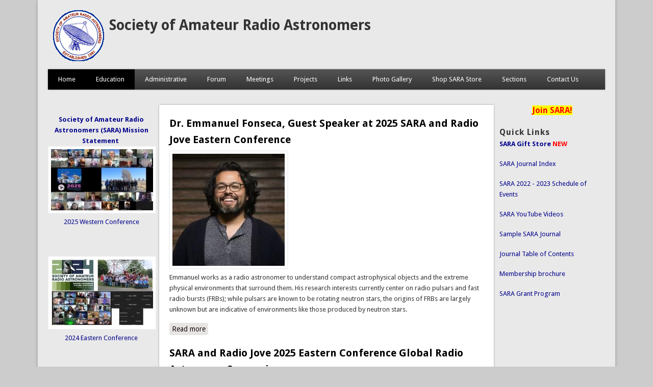

--- FILE ---
content_type: text/html; charset=utf-8
request_url: https://radio-astronomy.org/
body_size: 31817
content:
<!DOCTYPE html>
<head>
<meta http-equiv="X-UA-Compatible" content="IE=Edge" />
<meta charset="utf-8" />
<meta name="Generator" content="Drupal 7 (http://drupal.org)" />
<link rel="alternate" type="application/rss+xml" title="Society of Amateur Radio Astronomers RSS" href="https://www.radio-astronomy.org/rss.xml" />
<meta name="viewport" content="width=device-width" />
<link rel="shortcut icon" href="https://www.radio-astronomy.org/sites/default/files/favicon.ico" type="image/vnd.microsoft.icon" />
<title>Society of Amateur Radio Astronomers</title>
<style type="text/css" media="all">
@import url("https://www.radio-astronomy.org/modules/system/system.base.css?sr1n69");
@import url("https://www.radio-astronomy.org/modules/system/system.menus.css?sr1n69");
@import url("https://www.radio-astronomy.org/modules/system/system.messages.css?sr1n69");
@import url("https://www.radio-astronomy.org/modules/system/system.theme.css?sr1n69");
</style>
<style type="text/css" media="all">
@import url("https://www.radio-astronomy.org/modules/comment/comment.css?sr1n69");
@import url("https://www.radio-astronomy.org/modules/field/theme/field.css?sr1n69");
@import url("https://www.radio-astronomy.org/modules/node/node.css?sr1n69");
@import url("https://www.radio-astronomy.org/modules/search/search.css?sr1n69");
@import url("https://www.radio-astronomy.org/sites/all/modules/ubercart/uc_product/uc_product.css?sr1n69");
@import url("https://www.radio-astronomy.org/sites/all/modules/ubercart/uc_store/uc_store.css?sr1n69");
@import url("https://www.radio-astronomy.org/modules/user/user.css?sr1n69");
@import url("https://www.radio-astronomy.org/modules/views/css/views.css?sr1n69");
</style>
<style type="text/css" media="all">
@import url("https://www.radio-astronomy.org/modules/colorbox/styles/stockholmsyndrome/colorbox_style.css?sr1n69");
@import url("https://www.radio-astronomy.org/modules/ctools/css/ctools.css?sr1n69");
@import url("https://www.radio-astronomy.org/modules/nice_menus/css/nice_menus.css?sr1n69");
@import url("https://www.radio-astronomy.org/modules/nice_menus/css/nice_menus_default.css?sr1n69");
</style>
<style type="text/css" media="all">
@import url("https://www.radio-astronomy.org/themes/professional_theme/style.css?sr1n69");
</style>
<script type="text/javascript" src="https://www.radio-astronomy.org/misc/jquery.js?v=1.4.4"></script>
<script type="text/javascript" src="https://www.radio-astronomy.org/misc/jquery-extend-3.4.0.js?v=1.4.4"></script>
<script type="text/javascript" src="https://www.radio-astronomy.org/misc/jquery-html-prefilter-3.5.0-backport.js?v=1.4.4"></script>
<script type="text/javascript" src="https://www.radio-astronomy.org/misc/jquery.once.js?v=1.2"></script>
<script type="text/javascript" src="https://www.radio-astronomy.org/misc/drupal.js?sr1n69"></script>
<script type="text/javascript" src="https://www.radio-astronomy.org/sites/all/libraries/colorbox/jquery.colorbox-min.js?sr1n69"></script>
<script type="text/javascript" src="https://www.radio-astronomy.org/modules/colorbox/js/colorbox.js?sr1n69"></script>
<script type="text/javascript" src="https://www.radio-astronomy.org/modules/colorbox/styles/stockholmsyndrome/colorbox_style.js?sr1n69"></script>
<script type="text/javascript" src="https://www.radio-astronomy.org/modules/colorbox/js/colorbox_load.js?sr1n69"></script>
<script type="text/javascript" src="https://www.radio-astronomy.org/modules/colorbox/js/colorbox_inline.js?sr1n69"></script>
<script type="text/javascript" src="https://www.radio-astronomy.org/sites/all/modules/google_analytics/googleanalytics.js?sr1n69"></script>
<script type="text/javascript" src="https://www.googletagmanager.com/gtag/js?id=UA-330684-5"></script>
<script type="text/javascript">
<!--//--><![CDATA[//><!--
window.dataLayer = window.dataLayer || [];function gtag(){dataLayer.push(arguments)};gtag("js", new Date());gtag("set", "developer_id.dMDhkMT", true);gtag("config", "UA-330684-5", {"groups":"default"});
//--><!]]>
</script>
<script type="text/javascript" src="https://www.radio-astronomy.org/themes/professional_theme/js/custom.js?sr1n69"></script>
<script type="text/javascript" src="https://www.radio-astronomy.org/themes/professional_theme/js/jquery.flexslider-min.js?sr1n69"></script>
<script type="text/javascript" src="https://www.radio-astronomy.org/themes/professional_theme/js/slide.js?sr1n69"></script>
<script type="text/javascript">
<!--//--><![CDATA[//><!--
jQuery.extend(Drupal.settings, {"basePath":"\/","pathPrefix":"","setHasJsCookie":0,"ajaxPageState":{"theme":"professional_theme","theme_token":"LtJnFFRLXzfYsk9RypP7KvWL_6al5uzL9fRM546OVj0","js":{"misc\/jquery.js":1,"misc\/jquery-extend-3.4.0.js":1,"misc\/jquery-html-prefilter-3.5.0-backport.js":1,"misc\/jquery.once.js":1,"misc\/drupal.js":1,"sites\/all\/libraries\/colorbox\/jquery.colorbox-min.js":1,"modules\/colorbox\/js\/colorbox.js":1,"modules\/colorbox\/styles\/stockholmsyndrome\/colorbox_style.js":1,"modules\/colorbox\/js\/colorbox_load.js":1,"modules\/colorbox\/js\/colorbox_inline.js":1,"sites\/all\/modules\/google_analytics\/googleanalytics.js":1,"https:\/\/www.googletagmanager.com\/gtag\/js?id=UA-330684-5":1,"0":1,"themes\/professional_theme\/js\/custom.js":1,"themes\/professional_theme\/js\/jquery.flexslider-min.js":1,"themes\/professional_theme\/js\/slide.js":1},"css":{"modules\/system\/system.base.css":1,"modules\/system\/system.menus.css":1,"modules\/system\/system.messages.css":1,"modules\/system\/system.theme.css":1,"modules\/comment\/comment.css":1,"modules\/field\/theme\/field.css":1,"modules\/node\/node.css":1,"modules\/search\/search.css":1,"sites\/all\/modules\/ubercart\/uc_product\/uc_product.css":1,"sites\/all\/modules\/ubercart\/uc_store\/uc_store.css":1,"modules\/user\/user.css":1,"modules\/views\/css\/views.css":1,"modules\/colorbox\/styles\/stockholmsyndrome\/colorbox_style.css":1,"modules\/ctools\/css\/ctools.css":1,"modules\/nice_menus\/css\/nice_menus.css":1,"modules\/nice_menus\/css\/nice_menus_default.css":1,"themes\/professional_theme\/style.css":1}},"colorbox":{"transition":"elastic","speed":"350","opacity":"0.85","slideshow":false,"slideshowAuto":true,"slideshowSpeed":"2500","slideshowStart":"start slideshow","slideshowStop":"stop slideshow","current":"{current} of {total}","previous":"\u00ab Prev","next":"Next \u00bb","close":"Close","overlayClose":true,"returnFocus":true,"maxWidth":"98%","maxHeight":"98%","initialWidth":"300","initialHeight":"250","fixed":true,"scrolling":true,"mobiledetect":true,"mobiledevicewidth":"480px","file_public_path":"\/sites\/default\/files","specificPagesDefaultValue":"admin*\nimagebrowser*\nimg_assist*\nimce*\nnode\/add\/*\nnode\/*\/edit\nprint\/*\nprintpdf\/*\nsystem\/ajax\nsystem\/ajax\/*"},"googleanalytics":{"account":["UA-330684-5"],"trackOutbound":1,"trackMailto":1,"trackDownload":1,"trackDownloadExtensions":"7z|aac|arc|arj|asf|asx|avi|bin|csv|doc(x|m)?|dot(x|m)?|exe|flv|gif|gz|gzip|hqx|jar|jpe?g|js|mp(2|3|4|e?g)|mov(ie)?|msi|msp|pdf|phps|png|ppt(x|m)?|pot(x|m)?|pps(x|m)?|ppam|sld(x|m)?|thmx|qtm?|ra(m|r)?|sea|sit|tar|tgz|torrent|txt|wav|wma|wmv|wpd|xls(x|m|b)?|xlt(x|m)|xlam|xml|z|zip","trackColorbox":1}});
//--><!]]>
</script>
<!--[if lt IE 9]><script src="//html5shiv.googlecode.com/svn/trunk/html5.js"></script><![endif]-->
</head>
<body class="html front not-logged-in two-sidebars page-node">
    
<div id="wrapper">
  <header id="header" role="banner">
    <div id="logo"><a href="/" title="Home"><img src="https://www.radio-astronomy.org/themes/professional_theme/logo.png"/></a></div>    <h1 id="site-title"><a href="/" title="Home">Society of Amateur Radio Astronomers</a></h1>        <div class="clear"></div>
          <nav id="main-menu"  role="navigation">
        <a class="nav-toggle" href="#">Navigation</a>
        <div class="menu-navigation-container">
          <ul class="menu"><li class="first leaf"><a href="/" class="active">Home</a></li>
<li class="expanded"><a href="/node" title="" class="active">Education</a><ul class="menu"><li class="first leaf"><a href="http://www.radio-astronomy.org/node/240" title="">Introduction to Radio Astronomy</a></li>
<li class="leaf"><a href="http://www.radio-astronomy.org/getting-started" title="">Getting Started in Radio Astronomy</a></li>
<li class="leaf"><a href="http://www.radio-astronomy.org/grants" title="">SARA Student and Teacher Project Grants</a></li>
<li class="last leaf"><a href="/node/166">Education Links</a></li>
</ul></li>
<li class="expanded active-trail"><a href="/administration" title="SARA contacts, board minutes, By-Laws, non-profit status, etc." class="active-trail">Administrative</a><ul class="menu"><li class="first leaf"><a href="/membership">Membership Info</a></li>
<li class="leaf"><a href="/email-list" title="Join our open e-mail discussion group. Membership not required.">SARA Email List</a></li>
<li class="leaf"><a href="/affiliate-oranizations">Affiliate Organizations</a></li>
<li class="leaf"><a href="/administration" title="">Management</a></li>
<li class="last expanded active-trail"><a href="/node" title="" class="active-trail active">SARA Journal</a><ul class="menu"><li class="first leaf"><a href="/node/26">SARA Journal Archives on USB Flash drive</a></li>
<li class="leaf"><a href="http://www.radio-astronomy.org/pdf/2013_aug_hi_res.pdf" title="">Sample SARA Journal</a></li>
<li class="leaf"><a href="http://www.radio-astronomy.org/publicat/RA-JSARA_Author%27s_Guide.pdf" title="">Guidelines for SARA Journal submissions</a></li>
<li class="leaf"><a href="/node/209">SARA Journal Article Index</a></li>
<li class="last leaf"><a href="http://www.radio-astronomy.org/publicat/SARA_journal_template_2021.docx" title="">SARA Journal article template</a></li>
</ul></li>
</ul></li>
<li class="expanded"><a href="http:#" title="">Forum</a><ul class="menu"><li class="first last leaf"><a href="https://www.radio-astronomy.org/email-list" title="">SARA Google Groups</a></li>
</ul></li>
<li class="collapsed"><a href="/meetings" title="">Meetings</a></li>
<li class="collapsed"><a href="/projects">Projects</a></li>
<li class="leaf"><a href="/links">Links</a></li>
<li class="leaf"><a href="/photo-gallery">Photo Gallery</a></li>
<li class="leaf"><a href="https://www.radio-astronomy.org/store" title="Sales of SARA items help fund the Student and Teacher grant program.">Shop SARA Store</a></li>
<li class="collapsed"><a href="/node/200">Sections</a></li>
<li class="last collapsed"><a href="/contact-sara">Contact Us</a></li>
</ul>        </div>
        <div class="clear"></div>
      </nav>
    <!-- end main-menu -->
  </header>

  <div id="container">
              

   
    <div class="content-sidebar-wrap">

    <div id="content">
      <div id="breadcrumbs"></div>      <section id="post-content" role="main">
                                                                        <div class="region region-content">
  <div id="block-system-main" class="block block-system">

      
  <div class="content">
      <article id="node-393" class="node node-article node-promoted node-sticky node-teaser clearfix" about="/node/393" typeof="sioc:Item foaf:Document">
          <header>
	                  <h2 class="title" ><a href="/node/393">Dr. Emmanuel Fonseca, Guest Speaker at 2025 SARA and Radio Jove Eastern Conference </a></h2>
            <span property="dc:title" content="Dr. Emmanuel Fonseca, Guest Speaker at 2025 SARA and Radio Jove Eastern Conference " class="rdf-meta element-hidden"></span><span property="sioc:num_replies" content="0" datatype="xsd:integer" class="rdf-meta element-hidden"></span>  
      
          </header>
  
  <div class="content node-article">
    <div class="field field-name-field-image-teaser field-type-image field-label-hidden"><div class="field-items"><div class="field-item even"><a href="/node/393"><img typeof="foaf:Image" src="https://www.radio-astronomy.org/sites/default/files/styles/medium/public/emmanuel_fonseca.jpg?itok=_qd860e6" width="220" height="220" alt="" /></a></div></div></div><div class="field field-name-body field-type-text-with-summary field-label-hidden"><div class="field-items"><div class="field-item even" property="content:encoded"><p>Emmanuel works as a radio astronomer to understand compact astrophysical objects and the extreme physical environments that surround them. His research interests currently center on radio pulsars and fast radio bursts (FRBs); while pulsars are known to be rotating neutron stars, the origins of FRBs are largely unknown but are indicative of environments like those produced by neutron stars.</p>
</div></div></div>  </div>

      <footer>
      <ul class="links inline"><li class="node-readmore first last"><a href="/node/393" rel="tag" title="Dr. Emmanuel Fonseca, Guest Speaker at 2025 SARA and Radio Jove Eastern Conference ">Read more<span class="element-invisible"> about Dr. Emmanuel Fonseca, Guest Speaker at 2025 SARA and Radio Jove Eastern Conference </span></a></li>
</ul>    </footer>
  
    </article> <!-- /.node -->
  <article id="node-391" class="node node-article node-promoted node-sticky node-teaser clearfix" about="/node/391" typeof="sioc:Item foaf:Document">
          <header>
	                  <h2 class="title" ><a href="/node/391">SARA and Radio Jove 2025 Eastern Conference Global Radio Astronomy Symposium</a></h2>
            <span property="dc:title" content="SARA and Radio Jove 2025 Eastern Conference Global Radio Astronomy Symposium" class="rdf-meta element-hidden"></span><span property="sioc:num_replies" content="0" datatype="xsd:integer" class="rdf-meta element-hidden"></span>  
      
          </header>
  
  <div class="content node-article">
    <div class="field field-name-field-image-teaser field-type-image field-label-hidden"><div class="field-items"><div class="field-item even"><a href="/node/391"><img typeof="foaf:Image" src="https://www.radio-astronomy.org/sites/default/files/styles/medium/public/pic2_0.jpg?itok=LbZz_ohm" width="220" height="188" alt="" /></a></div></div></div><div class="field field-name-body field-type-text-with-summary field-label-hidden"><div class="field-items"><div class="field-item even" property="content:encoded"><p> The Eastern Conference for the Society of Amateur Radio Astronomers (SARA) and Radio Jove is an opportunity for amateur radio astronomers to come together for hands-on training, sharing of knowledge, debate of ideas, fellowship, and of course continuous learning. Our mission is to create opportunities for educating those interested in pursuing amateur radio astronomy.</p>
</div></div></div>  </div>

      <footer>
      <ul class="links inline"><li class="node-readmore first last"><a href="/node/391" rel="tag" title="SARA and Radio Jove 2025 Eastern Conference Global Radio Astronomy Symposium">Read more<span class="element-invisible"> about SARA and Radio Jove 2025 Eastern Conference Global Radio Astronomy Symposium</span></a></li>
</ul>    </footer>
  
    </article> <!-- /.node -->
  <article id="node-390" class="node node-article node-promoted node-teaser clearfix" about="/node/390" typeof="sioc:Item foaf:Document">
          <header>
	                  <h2 class="title" ><a href="/node/390">2025 SARA Western Conference - Socorro, New Mexico, USA</a></h2>
            <span property="dc:title" content="2025 SARA Western Conference - Socorro, New Mexico, USA" class="rdf-meta element-hidden"></span><span property="sioc:num_replies" content="0" datatype="xsd:integer" class="rdf-meta element-hidden"></span>  
      
          </header>
  
  <div class="content node-article">
    <div class="field field-name-field-image-teaser field-type-image field-label-hidden"><div class="field-items"><div class="field-item even"><a href="/node/390"><img typeof="foaf:Image" src="https://www.radio-astronomy.org/sites/default/files/styles/medium/public/img1_4.jpg?itok=7w50DWXo" width="220" height="165" alt="" /></a></div></div></div><div class="field field-name-body field-type-text-with-summary field-label-hidden"><div class="field-items"><div class="field-item even" property="content:encoded"><p>The 2025 SARA Western Conference will be held at the Pete V. Domenici Science Operations Center in Socorro, NM and the Very Large Array near Magdalena, New Mexico on March 14 to 16, 2025.</p></div></div></div>  </div>

      <footer>
      <ul class="links inline"><li class="node-readmore first last"><a href="/node/390" rel="tag" title="2025 SARA Western Conference - Socorro, New Mexico, USA">Read more<span class="element-invisible"> about 2025 SARA Western Conference - Socorro, New Mexico, USA</span></a></li>
</ul>    </footer>
  
    </article> <!-- /.node -->
  <article id="node-386" class="node node-article node-promoted node-teaser clearfix" about="/SARA-Annual-Conference" typeof="sioc:Item foaf:Document">
          <header>
	                  <h2 class="title" ><a href="/SARA-Annual-Conference">2024 SARA Eastern Conference and Global Radio Astronomy Symposium</a></h2>
            <span property="dc:title" content="2024 SARA Eastern Conference and Global Radio Astronomy Symposium" class="rdf-meta element-hidden"></span><span property="sioc:num_replies" content="0" datatype="xsd:integer" class="rdf-meta element-hidden"></span>  
      
          </header>
  
  <div class="content node-article">
    <div class="field field-name-field-image-teaser field-type-image field-label-hidden"><div class="field-items"><div class="field-item even"><a href="/SARA-Annual-Conference"><img typeof="foaf:Image" src="https://www.radio-astronomy.org/sites/default/files/styles/medium/public/img4.jpg?itok=3i4x-Pnp" width="220" height="213" alt="" /></a></div></div></div><div class="field field-name-body field-type-text-with-summary field-label-hidden"><div class="field-items"><div class="field-item even" property="content:encoded"><p>The 2024 SARA Eastern Conference and Global Radio Astronomy Symposium will be held at the Green Bank Observatory, West Virginia, Sunday through Wednesday, 4-7 August 2024.  The conference will also be available as a fully interactive online event. With radio astronomy as its foundation, the Green Bank Observatory (GBO) is a world leader in advancing research, innovation, and education. </p>
</div></div></div>  </div>

      <footer>
      <ul class="links inline"><li class="node-readmore first last"><a href="/SARA-Annual-Conference" rel="tag" title="2024 SARA Eastern Conference and Global Radio Astronomy Symposium">Read more<span class="element-invisible"> about 2024 SARA Eastern Conference and Global Radio Astronomy Symposium</span></a></li>
</ul>    </footer>
  
    </article> <!-- /.node -->
  <article id="node-385" class="node node-article node-promoted node-teaser clearfix" about="/node/385" typeof="sioc:Item foaf:Document">
          <header>
	                  <h2 class="title" ><a href="/node/385">2024 SARA Western Conference</a></h2>
            <span property="dc:title" content="2024 SARA Western Conference" class="rdf-meta element-hidden"></span><span property="sioc:num_replies" content="0" datatype="xsd:integer" class="rdf-meta element-hidden"></span>  
      
          </header>
  
  <div class="content node-article">
    <div class="field field-name-field-image-teaser field-type-image field-label-hidden"><div class="field-items"><div class="field-item even"><a href="/node/385"><img typeof="foaf:Image" src="https://www.radio-astronomy.org/sites/default/files/styles/medium/public/img1_3.jpg?itok=nBtEE5qI" width="218" height="220" alt="" /></a></div></div></div><div class="field field-name-body field-type-text-with-summary field-label-hidden"><div class="field-items"><div class="field-item even" property="content:encoded"><p>The 2024 SARA Western Conference will be held at Dallas, Texas at the University of Texas campus on Monday and Tuesday, 8 and 9 April, 2024.   A total solar eclipse will be visible from the Dallas area on the afternoon of April 8, and observation of the eclipse will be a main event of the conference.</p>
</div></div></div>  </div>

      <footer>
      <ul class="links inline"><li class="node-readmore first last"><a href="/node/385" rel="tag" title="2024 SARA Western Conference">Read more<span class="element-invisible"> about 2024 SARA Western Conference</span></a></li>
</ul>    </footer>
  
    </article> <!-- /.node -->
<h2 class="element-invisible">Pages</h2><div class="item-list"><ul class="pager"><li class="pager-current first">1</li>
<li class="pager-item"><a title="Go to page 2" href="/node?page=1">2</a></li>
<li class="pager-item"><a title="Go to page 3" href="/node?page=2">3</a></li>
<li class="pager-item"><a title="Go to page 4" href="/node?page=3">4</a></li>
<li class="pager-item"><a title="Go to page 5" href="/node?page=4">5</a></li>
<li class="pager-item"><a title="Go to page 6" href="/node?page=5">6</a></li>
<li class="pager-item"><a title="Go to page 7" href="/node?page=6">7</a></li>
<li class="pager-item"><a title="Go to page 8" href="/node?page=7">8</a></li>
<li class="pager-item"><a title="Go to page 9" href="/node?page=8">9</a></li>
<li class="pager-ellipsis">…</li>
<li class="pager-next"><a title="Go to next page" href="/node?page=1">next ›</a></li>
<li class="pager-last last"><a title="Go to last page" href="/node?page=18">last »</a></li>
</ul></div>  </div>
  
</div> <!-- /.block -->
</div>
 <!-- /.region -->
      </section> <!-- /#main -->
    </div>

          <aside id="sidebar-first" role="complementary">
        <div class="region region-sidebar-first">
  <div id="block-block-1" class="block block-block">

      
  <div class="content">
    <p></p><center><strong> <a href="/what-is-sara"> <span>Society of Amateur Radio Astronomers (SARA) Mission Statement</span>  </a> </strong>
<p><a href="https://www.radio-astronomy.org/photo/west2025.html"> <img src="/photo/group/west2025ss.jpg" alt="" /> </a> <a href="/photo/west2025.html">2025 Western Conference</a></p>
<p> </p>
<p><a href="https://www.radio-astronomy.org/photo/sara2024.html"> <img src="/photo/group/sara2024ss.jpg" alt="" /> </a> <a href="/photo/sara2024.html">2024 Eastern Conference</a></p>
<p> </p>
<p><a href="https://www.radio-astronomy.org/photo/west2024.html"> <img src="/photo/group/west2024ss.jpg" alt="" /> </a> <a href="/photo/west2023.html">2024 Spring Conference </a></p>
<p> </p>
<p> </p>
<p><a href="https://www.radio-astronomy.org/photo/sara2023.html"> <img src="/photo/group/sara2023ss.jpg" alt="" /> </a> <a href="/photo/sara2023.html">2023 Eastern Conference</a></p>
<p> </p>
<p><a href="https://www.radio-astronomy.org/photo/west2023.html"> <img src="/photo/group/west2023ss.jpg" alt="" /> </a> <a href="/photo/west2023.html">2023 Spring Conference </a></p>
<p> </p>
<p>  <a href="https://www.radio-astronomy.org/photo/sara2022.html"> <img src="/photo/group/sara2022ss.jpg" alt="" /> </a> <a href="/photo/sara2022.html">2022 Eastern Conference</a></p>
<p> </p>
<p>  <a href="https://www.radio-astronomy.org/photo/west2022.html"> <img src="/photo/group/west2022ss.jpg" alt="" /> </a> <a href="/photo/west2022.html">2022 Spring Conference</a></p>
<p> </p>
<p><a href="https://www.radio-astronomy.org/photo/sara2021.html"> <img src="/photo/group/sara2021ss.jpg" alt="" /> </a> <a href="/photo/sara2021.html">2021 Eastern Conference</a></p>
<p> </p>
<p> <a href="https://www.radio-astronomy.org/photo/west2021.html"> <img src="/photo/group/west2021ss.jpg" alt="" /> </a> <a href="/photo/sara2020.html">2021 Spring Conference</a></p>
<p> </p>
<p> <a href="https://www.radio-astronomy.org/photo/west2021.html"> <img src="/photo/group/west2021ss.jpg" alt="" /> </a> <a href="/photo/sara2020.html">2021 Spring Conference</a></p>
<p> </p>
<p> <a href="https://www.radio-astronomy.org/photo/sara2020.html"> <img src="/photo/group/sara2020ss.jpg" alt="" /> </a> <a href="/photo/sara2020.html">2020 SARA Group Photo</a></p>
<p></p></center>
<p> </p>
  </div>
  
</div> <!-- /.block -->
<div id="block-nice-menus-1" class="block block-nice-menus">

      
  <div class="content">
    <ul class="nice-menu nice-menu-down nice-menu-main-menu" id="nice-menu-1"><li class="menu-218 menu-path-front first odd "><a href="/" class="active">Home</a></li>
<li class="menu-374 menuparent  menu-path-node  even "><a href="/node" title="" class="active">Education</a><ul><li class="menu-3360 menu-path-radio-astronomyorg-node-240 first odd "><a href="http://www.radio-astronomy.org/node/240" title="">Introduction to Radio Astronomy</a></li>
<li class="menu-2876 menu-path-radio-astronomyorg-getting-started  even "><a href="http://www.radio-astronomy.org/getting-started" title="">Getting Started in Radio Astronomy</a></li>
<li class="menu-2877 menu-path-radio-astronomyorg-grants  odd "><a href="http://www.radio-astronomy.org/grants" title="">SARA Student and Teacher Project Grants</a></li>
<li class="menu-2878 menu-path-node-166  even last"><a href="/node/166">Education Links</a></li>
</ul></li>
<li class="menu-375 menuparent  menu-path-node-16 active-trail  odd "><a href="/administration" title="SARA contacts, board minutes, By-Laws, non-profit status, etc.">Administrative</a><ul><li class="menu-381 menu-path-node-3 first odd "><a href="/membership">Membership Info</a></li>
<li class="menu-382 menu-path-node-9  even "><a href="/email-list" title="Join our open e-mail discussion group. Membership not required.">SARA Email List</a></li>
<li class="menu-383 menu-path-node-10  odd "><a href="/affiliate-oranizations">Affiliate Organizations</a></li>
<li class="menu-2858 menu-path-node-16  even "><a href="/administration" title="">Management</a></li>
<li class="menu-2869 menuparent  menu-path-node active-trail  odd last"><a href="/node" title="" class="active">SARA Journal</a><ul><li class="menu-2870 menu-path-node-26 first odd "><a href="/node/26">SARA Journal Archives on USB Flash drive</a></li>
<li class="menu-2871 menu-path-radio-astronomyorg-pdf-2013-aug-hi-respdf  even "><a href="http://www.radio-astronomy.org/pdf/2013_aug_hi_res.pdf" title="">Sample SARA Journal</a></li>
<li class="menu-2872 menu-path-radio-astronomyorg-publicat-ra-jsara-author27s-guidepdf  odd "><a href="http://www.radio-astronomy.org/publicat/RA-JSARA_Author%27s_Guide.pdf" title="">Guidelines for SARA Journal submissions</a></li>
<li class="menu-2875 menu-path-node-209  even "><a href="/node/209">SARA Journal Article Index</a></li>
<li class="menu-2874 menu-path-radio-astronomyorg-publicat-sara-journal-template-2021docx  odd last"><a href="http://www.radio-astronomy.org/publicat/SARA_journal_template_2021.docx" title="">SARA Journal article template</a></li>
</ul></li>
</ul></li>
<li class="menu-385 menuparent  menu-path-  even "><a href="http:#" title="">Forum</a><ul><li class="menu-7438 menu-path-sradio-astronomyorg-email-list first odd last"><a href="https://www.radio-astronomy.org/email-list" title="">SARA Google Groups</a></li>
</ul></li>
<li class="menu-2950 menuparent  menu-path-node-8  odd "><a href="/meetings" title="">Meetings</a><ul><li class="menu-376 menu-path-node-8 first odd last"><a href="/meetings">Other meetings</a></li>
</ul></li>
<li class="menu-386 menuparent  menu-path-node-12  even "><a href="/projects">Projects</a><ul><li class="menu-2859 menu-path-node-12 first odd "><a href="/projects" title="">All projects</a></li>
<li class="menu-387 menu-path-node-17  even "><a href="/publications">Publications</a></li>
<li class="menu-2881 menu-path-rasdr  odd "><a href="/rasdr" title="">RASDR</a></li>
<li class="menu-2880 menu-path-node-211  even "><a href="/node/211" title="">Radio Jove</a></li>
<li class="menu-2879 menu-path-node-210  odd last"><a href="/node/210">SuperSID</a></li>
</ul></li>
<li class="menu-388 menu-path-node-13  odd "><a href="/links">Links</a></li>
<li class="menu-389 menu-path-node-14  even "><a href="/photo-gallery">Photo Gallery</a></li>
<li class="menu-390 menu-path-sradio-astronomyorg-store  odd "><a href="https://www.radio-astronomy.org/store" title="Sales of SARA items help fund the Student and Teacher grant program.">Shop SARA Store</a></li>
<li class="menu-2861 menuparent  menu-path-node-200  even "><a href="/node/200">Sections</a><ul><li class="menu-2868 menu-path-node-202 first odd "><a href="/node/202">Introduction</a></li>
<li class="menu-2862 menu-path-node-200  even "><a href="/node/200" title="">Analytical Section </a></li>
<li class="menu-2863 menu-path-node-199  odd "><a href="/node/199">Electronics and Instrumentation Section</a></li>
<li class="menu-2864 menu-path-node-198  even "><a href="/node/198">Galactic and Cosmology Section</a></li>
<li class="menu-2865 menu-path-node-197  odd "><a href="/node/197">Outreach Section</a></li>
<li class="menu-2866 menu-path-node-196  even "><a href="/node/196">Solar System Section</a></li>
<li class="menu-2867 menu-path-node-195  odd last"><a href="/node/195">Stellar Section</a></li>
</ul></li>
<li class="menu-391 menuparent  menu-path-node-18  odd last"><a href="/contact-sara">Contact Us</a><ul><li class="menu-2860 menu-path-node-18 first odd "><a href="/contact-sara" title="">Contact SARA</a></li>
<li class="menu-392 menu-path-contact  even last"><a href="/contact" title="">Contact Webmaster</a></li>
</ul></li>
</ul>
  </div>
  
</div> <!-- /.block -->
</div>
 <!-- /.region -->
      </aside>  <!-- /#sidebar-first -->
    
    </div>

          <aside id="sidebar-second" role="complementary">
        <div class="region region-sidebar-second">
  <div id="block-block-10" class="block block-block">

      
  <div class="content">
    <p style="text-align: center;"><span style="font-size: medium; background-color: #ffff00; color: #ff0000;"><strong><a href="/membership"><span style="background-color: #ffff00; color: #ff0000;">Join SARA!</span></a></strong></span></p>
  </div>
  
</div> <!-- /.block -->
<div id="block-block-4" class="block block-block">

        <h2 >Quick Links</h2>
    
  <div class="content">
    <p><strong><a href="https://saragifts.org/" target="_blank">SARA Gift Store</a> <span style="color: #ff0000;">NEW </span></strong></p>
<p><a href="/pdf/SARA-Journal-Master-Index.xlsx">SARA Journal Index</a></p>
<p><a href="https://www.youtube.com/channel/UC-SzptAQZ-20c9CkRb9ZPxw/videos ">SARA 2022 - 2023 Schedule of Events</a></p>
<p><a href="https://www.youtube.com/channel/UC-SzptAQZ-20c9CkRb9ZPxw/videos ">SARA YouTube Videos</a></p>
<p><a href="/node/366">Sample SARA Journal</a></p>
<p><a href="/content-journal">Journal Table of Contents</a></p>
<p><a href="/membership">Membership brochure</a></p>
<p><a href="/grants">SARA Grant Program</a></p>
  </div>
  
</div> <!-- /.block -->
<div id="block-block-5" class="block block-block">

      
  <div class="content">
    <script async="" src="https://nightsky.jpl.nasa.gov/js/nsn_search_widget.js"></script><div id="nsn"></div>
<script>
<!--//--><![CDATA[// ><!--

 window.onload = function(){
   nsn_search_widget.init('nsn');
 };

//--><!]]>
</script>  </div>
  
</div> <!-- /.block -->
</div>
 <!-- /.region -->
      </aside>  <!-- /#sidebar-first -->
    
  <div class="clear"></div>

     <div id="foot">
     <div class="region region-footer">
  <div id="block-block-3" class="block block-block">

      
  <div class="content">
    <p></p><center><a href="/copyright">Entire website copyright © Society of Amateur Radio Astronomers</a></center>
  </div>
  
</div> <!-- /.block -->
</div>
 <!-- /.region -->
   </div>
     </div>



  <div id="footer">
    
    <div id="copyright">
    <!--Remove  -->
                <p class="copyright">Copyright &copy; 2025, </p>
     	        <!--Remove Theme Credit by Setting -->
          <p class="credits"> Theme Originally Created by  <a href="http://www.devsaran.com">Devsaran</a></p>
        <div class="clear"></div>
    </div>
  </div>
</div>
  <div><a rel="nofollow" href="https://www.radio-astronomy.org/honeypot/copy.php"><span style="display: none;">stars</span></a></div></body>
</html>


--- FILE ---
content_type: text/javascript
request_url: https://www.radio-astronomy.org/themes/professional_theme/js/slide.js?sr1n69
body_size: -131
content:
jQuery(document).ready(function($) {
  $('#slider').flexslider({
    directionNav: false,
    keyboardNav: false
  });
});